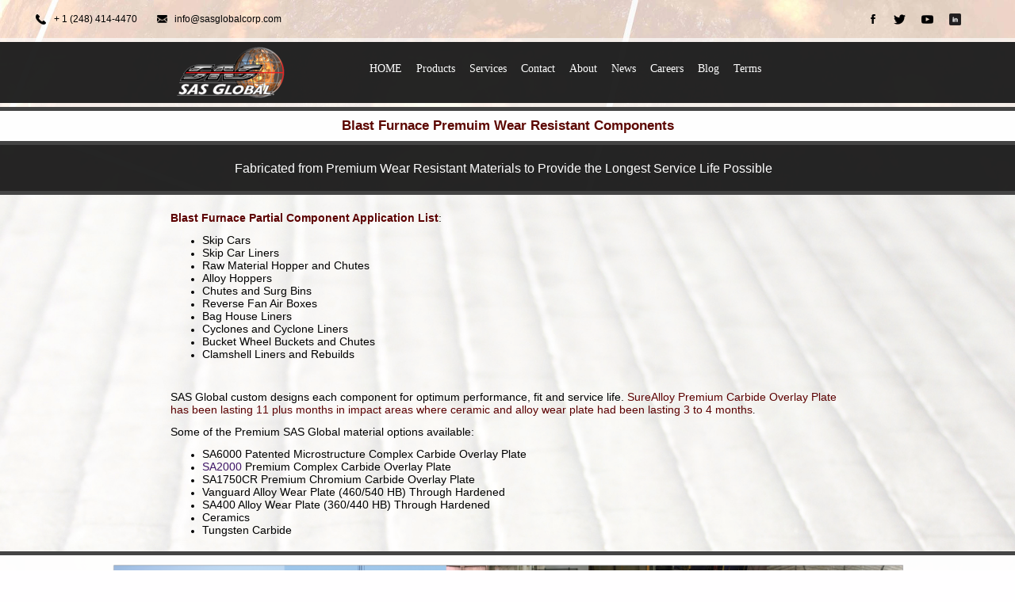

--- FILE ---
content_type: text/html
request_url: http://surealloy.com/blast-furnace-wear-resistant-components.html
body_size: 67178
content:
<!DOCTYPE html><html lang="en-US"><head><meta charset="UTF-8"><title>Blast Furnace Wear Resistant Components and Liners</title><link rel="shortcut icon" href="/favicon.ico"><meta http-equiv="Content-type" content="text/html;charset=UTF-8"><meta name="viewport" content="width=device-width, initial-scale=1"><meta name="keywords" content="blast furnace,skip car,skip car liner,raw material hopper,raw material chute,surg bin,bucket wheel,bucket wheel chute,clamshell rebuild,clamshell liner,steel mill parts,steel mill components"><meta name="description" content="Blast Furnace Wear Resistant Components and Solutions and Wear Resistant Liners"><meta property="og:description" content="Blast Furnace Wear Resistant Components and Solutions and Wear Resistant Liners"><meta name="generator" content="EverWeb 4.2.1 (3004)"><meta name="buildDate" content="Wednesday, July 10, 2024"><meta property="og:url" content="http://www.sasglobalcorp.com/blast-furnace-wear-resistant-components.html"><meta property="og:title" content="Blast Furnace Wear Resistant Components and Liners"><meta property="og:type" content="website"><link rel="stylesheet" href="ew_css/textstyles.css?3803462643"><link rel="stylesheet" href="ew_css/responsive.css?3803462643"><link rel="stylesheet" href="ew_css/globaltextstyles.css?3803462643"><script src="https://ajax.googleapis.com/ajax/libs/jquery/3.7.1/jquery.min.js"></script>
<script>
if (typeof jQuery == 'undefined')
{
 document.write(unescape("%3Cscript src='ew_js/jquery.min.js'%3E%3C/script%3E"));
}
</script><script src="ew_js/viewchecker.js" defer></script><script src="ew_js/sclicknav.js" defer></script><link rel="stylesheet" href="ew_css/animate.css"><link rel="stylesheet" href="ew_css/slicknav.css"><style>div#ewfx-flex-container_7 .ewfx-row .ewfb-button-1 {background-color: rgb(25,25,25);padding: 10px 10px 10px 10px;text-align: center; -webkit-transition-duration: 0.2s;transition-duration: 0.2s;cursor: pointer;border-radius: 10px;border:0px solid #FF0000;font-family:'ArialMT','Arial';font-size:16px;color:#D5D5D5;text-decoration:none;color: #FFFFFF;white-space: nowrap;max-width:500px;margin: 0 auto;}div#ewfx-flex-container_7 .ewfx-row .ewfb-button-1:hover {background-color: #490000;color: #FFFFFF;}</style><style>div#ewfx-flex-container_7 a {color: rgb(4,50,255) !important;text-decoration: underline;}div#ewfx-flex-container_7 a:hover {color: rgb(255,38,0) !important;text-decoration: underline;}div#ewfx-flex-container_7 a:visited {color: rgb(254,251,0) !important;text-decoration: underline;}</style><script>jQuery(document).ready(function(){jQuery(".animated").addClass("animhidden").viewportChecker({callbackFunction:function(a){var b=a.data("fadeopt");a.hasClass(b)||a.addClass(b)},classToAdd:"animvisible",classToRemove:"animhidden",offset:100})});</script><style>div#ewfx-flex-container_22 a {color: rgb(4,50,255) !important;text-decoration: underline;}div#ewfx-flex-container_22 a:hover {color: rgb(255,38,0) !important;text-decoration: underline;}div#ewfx-flex-container_22 a:visited {color: rgb(148,32,146) !important;text-decoration: underline;}</style><style>div#ewfx-flex-container_23 a {color: rgb(4,50,255) !important;text-decoration: underline;}div#ewfx-flex-container_23 a:hover {color: rgb(255,38,0) !important;text-decoration: underline;}div#ewfx-flex-container_23 a:visited {color: rgb(148,32,146) !important;text-decoration: underline;}</style><style>div#ewfx-flex-container_24 a {color: rgb(0,0,0) !important;text-decoration: none;}div#ewfx-flex-container_24 a:hover {color: rgb(180,23,0) !important;text-decoration: none;}div#ewfx-flex-container_24 a:visited {color: rgb(0,0,0) !important;text-decoration: none;}</style><style>div#ewfx-flex-container_25 a {color: rgb(4,50,255) !important;text-decoration: underline;}div#ewfx-flex-container_25 a:hover {color: rgb(255,38,0) !important;text-decoration: underline;}div#ewfx-flex-container_25 a:visited {color: rgb(148,32,146) !important;text-decoration: underline;}</style><style>div#ewfx-flex-container_26 a {color: rgb(4,50,255) !important;text-decoration: underline;}div#ewfx-flex-container_26 a:hover {color: rgb(255,38,0) !important;text-decoration: underline;}div#ewfx-flex-container_26 a:visited {color: rgb(148,32,146) !important;text-decoration: underline;}</style><style>div#ewfx-flex-container_28 .ewfx-row .ewfb-button-1 {background-color: rgb(75,75,75);padding: 10px 10px 10px 10px;text-align: center; -webkit-transition-duration: 0.2s;transition-duration: 0.2s;cursor: pointer;border-radius: 10px;border:0px solid #000000;font-family:'TrebuchetMS','Trebuchet MS';font-size:14px;color:#D5D5D5;text-decoration:none;color: #FFFFFF;white-space: nowrap;}div#ewfx-flex-container_28 .ewfx-row .ewfb-button-1:hover {background-color: #490000;color: #FFFFFF;}</style><style>div#ewfx-flex-container_28 a {color: rgb(4,50,255) !important;text-decoration: underline;}div#ewfx-flex-container_28 a:hover {color: rgb(255,38,0) !important;text-decoration: underline;}div#ewfx-flex-container_28 a:visited {color: rgb(148,32,146) !important;text-decoration: underline;}</style><style>div#ewfx-flex-container_29 .ewfx-row .ewfb-button-1 {background-color: rgb(75,75,75);padding: 10px 10px 10px 10px;text-align: center; -webkit-transition-duration: 0.2s;transition-duration: 0.2s;cursor: pointer;border-radius: 10px;border:0px solid #000000;font-family:'TrebuchetMS','Trebuchet MS';font-size:14px;color:#D5D5D5;text-decoration:none;color: #FFFFFF;white-space: nowrap;}div#ewfx-flex-container_29 .ewfx-row .ewfb-button-1:hover {background-color: #490000;color: #FFFFFF;}</style><style>div#ewfx-flex-container_29 a {color: rgb(4,50,255) !important;text-decoration: underline;}div#ewfx-flex-container_29 a:hover {color: rgb(255,38,0) !important;text-decoration: underline;}div#ewfx-flex-container_29 a:visited {color: rgb(148,32,146) !important;text-decoration: underline;}</style><style>div#ewfx-flex-container_30 .ewfx-row .ewfb-button-1 {background-color: rgb(75,75,75);padding: 10px 10px 10px 10px;text-align: center; -webkit-transition-duration: 0.2s;transition-duration: 0.2s;cursor: pointer;border-radius: 10px;border:0px solid #000000;font-family:'TrebuchetMS','Trebuchet MS';font-size:14px;color:#D5D5D5;text-decoration:none;color: #FFFFFF;white-space: nowrap;}div#ewfx-flex-container_30 .ewfx-row .ewfb-button-1:hover {background-color: #490000;color: #FFFFFF;}</style><style>div#ewfx-flex-container_30 a {color: rgb(4,50,255) !important;text-decoration: underline;}div#ewfx-flex-container_30 a:hover {color: rgb(255,38,0) !important;text-decoration: underline;}div#ewfx-flex-container_30 a:visited {color: rgb(148,32,146) !important;text-decoration: underline;}</style><style>div#ewfx-flex-container_31 .ewfx-row .ewfb-button-1 {background-color: rgb(75,75,75);padding: 10px 10px 10px 10px;text-align: center; -webkit-transition-duration: 0.2s;transition-duration: 0.2s;cursor: pointer;border-radius: 10px;border:0px solid #000000;font-family:'TrebuchetMS','Trebuchet MS';font-size:14px;color:#D5D5D5;text-decoration:none;color: #FFFFFF;white-space: nowrap;}div#ewfx-flex-container_31 .ewfx-row .ewfb-button-1:hover {background-color: #490000;color: #FFFFFF;}</style><style>div#ewfx-flex-container_31 a {color: rgb(4,50,255) !important;text-decoration: underline;}div#ewfx-flex-container_31 a:hover {color: rgb(255,38,0) !important;text-decoration: underline;}div#ewfx-flex-container_31 a:visited {color: rgb(148,32,146) !important;text-decoration: underline;}</style><style>div#ewfx-flex-container_32 .ewfx-row .ewfb-button-1 {background-color: rgb(75,75,75);padding: 10px 10px 10px 10px;text-align: center; -webkit-transition-duration: 0.2s;transition-duration: 0.2s;cursor: pointer;border-radius: 10px;border:0px solid #000000;font-family:'TrebuchetMS','Trebuchet MS';font-size:14px;color:#D5D5D5;text-decoration:none;color: #FFFFFF;white-space: nowrap;}div#ewfx-flex-container_32 .ewfx-row .ewfb-button-1:hover {background-color: #490000;color: #FFFFFF;}</style><style>div#ewfx-flex-container_32 a {color: rgb(4,50,255) !important;text-decoration: underline;}div#ewfx-flex-container_32 a:hover {color: rgb(255,38,0) !important;text-decoration: underline;}div#ewfx-flex-container_32 a:visited {color: rgb(148,32,146) !important;text-decoration: underline;}</style><style>div#ewfx-flex-container_33 a {color: rgb(4,50,255) !important;text-decoration: underline;}div#ewfx-flex-container_33 a:hover {color: rgb(255,38,0) !important;text-decoration: underline;}div#ewfx-flex-container_33 a:visited {color: rgb(148,32,146) !important;text-decoration: underline;}</style><style>div#ewfx-flex-container_34 a {color: rgb(4,50,255) !important;text-decoration: underline;}div#ewfx-flex-container_34 a:hover {color: rgb(255,38,0) !important;text-decoration: underline;}div#ewfx-flex-container_34 a:visited {color: rgb(254,251,0) !important;text-decoration: underline;}</style><style>div#ewfx-flex-container_35 a {color: rgb(4,50,255) !important;text-decoration: underline;}div#ewfx-flex-container_35 a:hover {color: rgb(255,38,0) !important;text-decoration: underline;}div#ewfx-flex-container_35 a:visited {color: rgb(254,251,0) !important;text-decoration: underline;}</style><style>div#ewfx-flex-container_36 a {color: rgb(4,50,255) !important;text-decoration: underline;}div#ewfx-flex-container_36 a:hover {color: rgb(255,38,0) !important;text-decoration: underline;}div#ewfx-flex-container_36 a:visited {color: rgb(148,32,146) !important;text-decoration: underline;}</style><script>function vqTrackId(){return 'bf8fdb7d-07d4-42db-b6ad-ed2bb73bc144';} (function(d, e) { var el = d.createElement(e); el.sa = function(an, av){this.setAttribute(an, av); return this;}; el.sa('id', 'vq_tracking').sa('src', '//t.visitorqueue.com/p/tracking.min.js?id='+vqTrackId()).sa('async', 1).sa('data-id', vqTrackId()); d.getElementsByTagName(e)[0].parentNode.appendChild(el); })(document, 'script'); </script>

<script>
	(function (w,d,o,a,m) {
	w[o]=w[o]||function(){(w[o].q=w[o].q||[]).push(arguments);
	},w[o].e=1*new Date();a=d.createElement('script'),
	m=d.getElementsByTagName('script')[0];a.async=1;
	a.src='https://agent.marketingcloudfx.com/mcfx.js';m.parentNode.insertBefore(a, m);
	})(window, document, 'mcfx');

	mcfx('create', 'ns-265386');
</script>

<!-- Global site tag (gtag.js) - Google Ads: 1044263507 -->
<script async src="https://www.googletagmanager.com/gtag/js?id=AW-1044263507"></script>
<script>
  window.dataLayer = window.dataLayer || [];
  function gtag(){dataLayer.push(arguments);}
  gtag('js', new Date());

  gtag('config', 'AW-1044263507');
</script>

<!-- Global site tag (gtag.js) - Google Analytics -->
<script async src="https://www.googletagmanager.com/gtag/js?id=G-BW4SVWD4DD"></script>
<script>
  window.dataLayer = window.dataLayer || [];
  function gtag(){dataLayer.push(arguments);}
  gtag('js', new Date());

  gtag('config', 'G-BW4SVWD4DD');
</script>



<!-- JSON-LD markup generated by Google Structured Data Markup Helper. -->
<script type="application/ld+json">
[
  {
    "@context": "http://schema.org",
    "@type": "Product",
    "name": "Blast Furnace Premuim Wear Resistant Components",
    "image": "https://www.sasglobalcorp.com/images/blast-furnace-wear-resistant-components/Steel%20-%20Blast%20Furnace%20Pics.png"
  },
  {
    "@context": "http://schema.org",
    "@type": "Product",
    "name": "Blast Furnace Partial Component Application List: Skip Cars Skip Car Liners Raw Material Hopper and Chutes Alloy Hoppers Chutes and Surg Bins Reverse Fan Air Boxes Bag House Liners Cyclones and Cyclone Liners Bucket Wheel Buckets and Chutes Clamshell Liners and Rebuilds",
    "image": "https://www.sasglobalcorp.com/images/blast-furnace-wear-resistant-components/Steel%20-%20Blast%20Furnace%20Pics.png"
  }
]
</script><style>a img {border:0px;}div.content {min-height:626px;}footer  {min-height:83px;}body {background-color: #FFFEFF;background-image: url('images/blast-furnace-wear-resistant-components/browser/SAS%20Global%20BackgroundSM.jpg');background-repeat: no-repeat;background-position: center center;background-attachment: fixed;-webkit-background-size: cover;-moz-background-size: cover;-o-background-size: cover;background-size: cover;background-repeat: no-repeat;background-position: center 0;background-attachment: fixed;margin: 0px 0 0 0;}div.container {width: 100%;}@media all and (max-device-width: 768px),(max-device-width: 568px),(max-device-width: 480px),(max-device-width: 667px),(max-device-width: 736px),(max-device-width: 360px)   {body {background-image: url('images/blast-furnace-wear-resistant-components/browser/SAS%20Global%20BackgroundSM.jpg');-webkit-background-size: auto;-moz-background-size: auto;-o-background-size: auto;background-size: auto;max-width: 100%;}}.browser_mobile_back {left:0;top:0px;width:100%;min-height:100%;height:100%;z-index:-1;position: fixed;margin:0;padding:0;}.browser_mobile_back img {display:block !important;object-fit:cover;height:100%;width:100%;height:100vh;}.shape_0 {background-color:#444444;opacity: 1.00; filter:alpha(opacity=100);}#flexbox_back_1{opacity:1.00;background-image:url('images/blast-furnace-wear-resistant-components/SureAlloy Surface Daark with SAS Logo.jpg');background-size:cover;background-repeat:no-repeat;background-position:center center;width:100%;height:100%;min-height:fit-content;z-index:1;}#flexbox_1{padding-top:1px;padding-bottom:0px;width:100%;display:-webkit-flex;display:-moz-box;display:-ms-flex;display:flex;-webkit-flex-wrap:wrap;flex-wrap:wrap;-webkit-justify-content:flex-start;-ms-justify-content:flex-start;-moz-justify-content:flex-start;justify-content:flex-start;-webkit-align-items:center;-ms-align-items:center;-moz-align-items:center;align-items:center;}#flexbox_1 > div{margin:6px;}#flexbox_1 > div > div > img, #flexbox_1 > div > a > div > img{display:block;}.shape_2 {background-color:#444444;opacity: 1.00; filter:alpha(opacity=100);}#flexbox_back_3{background-color:rgba(254,254,254,1);width:100%;height:100%;z-index:3;}#flexbox_3{padding-top:4px;padding-bottom:5px;width:100%;display:-webkit-flex;display:-moz-box;display:-ms-flex;display:flex;-webkit-flex-wrap:wrap;flex-wrap:wrap;-webkit-justify-content:center;-ms-justify-content:center;-moz-justify-content:center;justify-content:center;-webkit-align-items:center;-ms-align-items:center;-moz-align-items:center;align-items:center;}#flexbox_3 > div{margin:5px;}#flexbox_3 > div > div > img, #flexbox_3 > div > a > div > img{display:block;}.shape_4 {background-color:#444444;opacity: 1.00; filter:alpha(opacity=100);}#flexbox_back_5{opacity:1.00;background-image:linear-gradient(0deg, rgba(0,0,0,0.37) ,rgba(0,0,0,0.37)) ,url('images/blast-furnace-wear-resistant-components/SureAlloy Surface Daark with SAS Logo-5.jpg');background-size:cover;background-repeat:no-repeat;background-position:center center;width:100%;height:100%;min-height:fit-content;z-index:5;}#flexbox_5{padding-top:1px;padding-bottom:0px;width:100%;display:-webkit-flex;display:-moz-box;display:-ms-flex;display:flex;-webkit-flex-wrap:wrap;flex-wrap:wrap;-webkit-justify-content:center;-ms-justify-content:center;-moz-justify-content:center;justify-content:center;-webkit-align-items:flex-start;-ms-align-items:flex-start;-moz-align-items:flex-start;align-items:flex-start;}#flexbox_5 > div{margin:0px;}#flexbox_5 > div > div > img, #flexbox_5 > div > a > div > img{display:block;}.shape_6 {background-color:#444444;opacity: 1.00; filter:alpha(opacity=100);}div#ewfx-flex-container_7 * {
	box-sizing: border-box;
}

div#ewfx-flex-container_7 {
	width:100%;
	display: -moz-flex;
	display: -ms-flex;
	display: -webkit-flex;
	display: flex;
	-ms-flex-wrap:wrap;
	-moz-flex-wrap:wrap;
	-webkit-flex-wrap: wrap;
	flex-wrap: wrap;
	-moz-flex-direction: row;
	-webkit-flex-direction: row;
	-ms-flex-direction: row;
	flex-direction: row;
	-moz-justify-content: center; 
	-webkit-justify-content: center; 
	-ms-justify-content: center; 
	justify-content: center; 	
	-webkit-align-items: center;
	-moz-align-items: center;
	-ms-align-items: center;
	align-items: center;
	padding-top: 6px;
	padding-bottom: 7px;
	
}

div#ewfx-flex-container_7 .ewfx-row {
	flex-shrink: 2;
	flex-grow: 2;
}

div#ewfx-flex-container_7 .ewfx-row .ewfx-videoWrapper {
	position: relative;
	padding-bottom: 56.25%; /* 16:9 */
	padding-top: 25px;
	height: 0;
}
div#ewfx-flex-container_7 .ewfx-row .ewfx-videoWrapper iframe {
	position: absolute;
	top: 0;
	left: 0;
	width: 100%;
	height: 100%;
}.shape_8 {background-color:#444444;opacity: 1.00; filter:alpha(opacity=100);}#flexbox_back_9{background-color:rgba(254,254,254,0.98);width:100%;height:100%;z-index:9;}#flexbox_9{padding-top:4px;padding-bottom:6px;width:100%;display:-webkit-flex;display:-moz-box;display:-ms-flex;display:flex;-webkit-flex-wrap:wrap;flex-wrap:wrap;-webkit-justify-content:center;-ms-justify-content:center;-moz-justify-content:center;justify-content:center;-webkit-align-items:center;-ms-align-items:center;-moz-align-items:center;align-items:center;}#flexbox_9 > div{margin:3px;}#flexbox_9 > div > div > img, #flexbox_9 > div > a > div > img{display:block;}.shape_10 {background-color:#444444;opacity: 1.00; filter:alpha(opacity=100);}#flexbox_back_11::before{content:'';position:absolute;opacity:0.98;background-image:url('images/blast-furnace-wear-resistant-components/SureAlloy-Surface-washed-out-SM.jpg');background-size:cover;background-repeat:no-repeat;background-position:center center;width:100%;height:100%;z-index:11;}#flexbox_11{padding-top:2px;padding-bottom:0px;width:100%;display:-webkit-flex;display:-moz-box;display:-ms-flex;display:flex;-webkit-flex-wrap:wrap;flex-wrap:wrap;-webkit-justify-content:center;-ms-justify-content:center;-moz-justify-content:center;justify-content:center;-webkit-align-items:center;-ms-align-items:center;-moz-align-items:center;align-items:center;}#flexbox_11 > div{margin:2px;}#flexbox_11 > div > div > img, #flexbox_11 > div > a > div > img{display:block;}#flexbox_back_11{position:relative;}.shape_12 {background-color:#444444;opacity: 1.00; filter:alpha(opacity=100);}#flexbox_back_13{background-color:rgba(33,33,33,0.98);width:100%;height:100%;z-index:13;}#flexbox_13{padding-top:2px;padding-bottom:0px;width:100%;display:-webkit-flex;display:-moz-box;display:-ms-flex;display:flex;-webkit-flex-wrap:wrap;flex-wrap:wrap;-webkit-justify-content:center;-ms-justify-content:center;-moz-justify-content:center;justify-content:center;-webkit-align-items:center;-ms-align-items:center;-moz-align-items:center;align-items:center;}#flexbox_13 > div{margin:2px;}#flexbox_13 > div > div > img, #flexbox_13 > div > a > div > img{display:block;}.shape_14 {background-color:#444444;opacity: 1.00; filter:alpha(opacity=100);}#flexbox_back_15{background-color:rgba(254,254,254,1);width:100%;height:100%;z-index:15;}#flexbox_15{padding-top:9px;padding-bottom:9px;width:100%;display:-webkit-flex;display:-moz-box;display:-ms-flex;display:flex;-webkit-flex-wrap:wrap;flex-wrap:wrap;-webkit-justify-content:center;-ms-justify-content:center;-moz-justify-content:center;justify-content:center;-webkit-align-items:center;-ms-align-items:center;-moz-align-items:center;align-items:center;}#flexbox_15 > div{margin:0px;}#flexbox_15 > div > div > img, #flexbox_15 > div > a > div > img{display:block;}.shape_16 {background-color:#444444;opacity: 1.00; filter:alpha(opacity=100);}.shape_17 {background-color:#FEFEFE;opacity: 0.64; filter:alpha(opacity=64);}#flexbox_back_18{background-color:rgba(33,33,33,0.98);width:100%;height:100%;min-height:fit-content;z-index:18;}#flexbox_18{padding-top:2px;padding-bottom:0px;width:100%;display:-webkit-flex;display:-moz-box;display:-ms-flex;display:flex;-webkit-flex-wrap:wrap;flex-wrap:wrap;-webkit-justify-content:center;-ms-justify-content:center;-moz-justify-content:center;justify-content:center;-webkit-align-items:center;-ms-align-items:center;-moz-align-items:center;align-items:center;}#flexbox_18 > div{margin:2px;}#flexbox_18 > div > div > img, #flexbox_18 > div > a > div > img{display:block;}.shape_19 {background-color:#FEFEFE;opacity: 0.64; filter:alpha(opacity=64);}#flexbox_back_20{width:100%;max-width:1200px;margin:0 auto;height:100%;min-height:fit-content;z-index:20;}#flexbox_20{padding-top:0px;padding-bottom:0px;width:100%;display:-webkit-flex;display:-moz-box;display:-ms-flex;display:flex;-webkit-flex-wrap:wrap;flex-wrap:wrap;-webkit-justify-content:space-between;-ms-justify-content:space-between;-moz-justify-content:space-between;justify-content:space-between;-webkit-align-items:center;-ms-align-items:center;-moz-align-items:center;align-items:center;}#flexbox_20 > div{margin:0px;}#flexbox_20 > div > div > img, #flexbox_20 > div > a > div > img{display:block;}div#ewfx-flex-container_22 * {
	box-sizing: border-box;
}

div#ewfx-flex-container_22 {
	width:100%;
	display: -moz-flex;
	display: -ms-flex;
	display: -webkit-flex;
	display: flex;
	-ms-flex-wrap:wrap;
	-moz-flex-wrap:wrap;
	-webkit-flex-wrap: wrap;
	flex-wrap: wrap;
	-moz-flex-direction: row;
	-webkit-flex-direction: row;
	-ms-flex-direction: row;
	flex-direction: row;
	-moz-justify-content: flex-start; 
	-webkit-justify-content: flex-start; 
	-ms-justify-content: flex-start; 
	justify-content: flex-start; 	
	-webkit-align-items: center;
	-moz-align-items: center;
	-ms-align-items: center;
	align-items: center;
	padding-top: 0px;
	padding-bottom: 0px;
	
}

div#ewfx-flex-container_22 .ewfx-row {
	flex-shrink: 2;
	flex-grow: 2;
}

div#ewfx-flex-container_22 .ewfx-row .ewfx-videoWrapper {
	position: relative;
	padding-bottom: 56.25%; /* 16:9 */
	padding-top: 25px;
	height: 0;
}
div#ewfx-flex-container_22 .ewfx-row .ewfx-videoWrapper iframe {
	position: absolute;
	top: 0;
	left: 0;
	width: 100%;
	height: 100%;
}div#ewfx-flex-container_23 * {
	box-sizing: border-box;
}

div#ewfx-flex-container_23 {
	width:100%;
	display: -moz-flex;
	display: -ms-flex;
	display: -webkit-flex;
	display: flex;
	-ms-flex-wrap:wrap;
	-moz-flex-wrap:wrap;
	-webkit-flex-wrap: wrap;
	flex-wrap: wrap;
	-moz-flex-direction: row;
	-webkit-flex-direction: row;
	-ms-flex-direction: row;
	flex-direction: row;
	-moz-justify-content: center; 
	-webkit-justify-content: center; 
	-ms-justify-content: center; 
	justify-content: center; 	
	-webkit-align-items: center;
	-moz-align-items: center;
	-ms-align-items: center;
	align-items: center;
	padding-top: 0px;
	padding-bottom: 0px;
	
}

div#ewfx-flex-container_23 .ewfx-row {
	flex-shrink: 2;
	flex-grow: 2;
}

div#ewfx-flex-container_23 .ewfx-row .ewfx-videoWrapper {
	position: relative;
	padding-bottom: 56.25%; /* 16:9 */
	padding-top: 25px;
	height: 0;
}
div#ewfx-flex-container_23 .ewfx-row .ewfx-videoWrapper iframe {
	position: absolute;
	top: 0;
	left: 0;
	width: 100%;
	height: 100%;
}div#ewfx-flex-container_24 * {
	box-sizing: border-box;
}

div#ewfx-flex-container_24 {
	width:100%;
	display: -moz-flex;
	display: -ms-flex;
	display: -webkit-flex;
	display: flex;
	-ms-flex-wrap:wrap;
	-moz-flex-wrap:wrap;
	-webkit-flex-wrap: wrap;
	flex-wrap: wrap;
	-moz-flex-direction: row;
	-webkit-flex-direction: row;
	-ms-flex-direction: row;
	flex-direction: row;
	-moz-justify-content: center; 
	-webkit-justify-content: center; 
	-ms-justify-content: center; 
	justify-content: center; 	
	-webkit-align-items: center;
	-moz-align-items: center;
	-ms-align-items: center;
	align-items: center;
	padding-top: 0px;
	padding-bottom: 0px;
	
}

div#ewfx-flex-container_24 .ewfx-row {
	flex-shrink: 2;
	flex-grow: 2;
}

div#ewfx-flex-container_24 .ewfx-row .ewfx-videoWrapper {
	position: relative;
	padding-bottom: 56.25%; /* 16:9 */
	padding-top: 25px;
	height: 0;
}
div#ewfx-flex-container_24 .ewfx-row .ewfx-videoWrapper iframe {
	position: absolute;
	top: 0;
	left: 0;
	width: 100%;
	height: 100%;
}div#ewfx-flex-container_25 * {
	box-sizing: border-box;
}

div#ewfx-flex-container_25 {
	width:100%;
	display: -moz-flex;
	display: -ms-flex;
	display: -webkit-flex;
	display: flex;
	-ms-flex-wrap:wrap;
	-moz-flex-wrap:wrap;
	-webkit-flex-wrap: wrap;
	flex-wrap: wrap;
	-moz-flex-direction: row;
	-webkit-flex-direction: row;
	-ms-flex-direction: row;
	flex-direction: row;
	-moz-justify-content: center; 
	-webkit-justify-content: center; 
	-ms-justify-content: center; 
	justify-content: center; 	
	-webkit-align-items: center;
	-moz-align-items: center;
	-ms-align-items: center;
	align-items: center;
	padding-top: 0px;
	padding-bottom: 0px;
	
}

div#ewfx-flex-container_25 .ewfx-row {
	flex-shrink: 2;
	flex-grow: 2;
}

div#ewfx-flex-container_25 .ewfx-row .ewfx-videoWrapper {
	position: relative;
	padding-bottom: 56.25%; /* 16:9 */
	padding-top: 25px;
	height: 0;
}
div#ewfx-flex-container_25 .ewfx-row .ewfx-videoWrapper iframe {
	position: absolute;
	top: 0;
	left: 0;
	width: 100%;
	height: 100%;
}div#ewfx-flex-container_26 * {
	box-sizing: border-box;
}

div#ewfx-flex-container_26 {
	width:100%;
	display: -moz-flex;
	display: -ms-flex;
	display: -webkit-flex;
	display: flex;
	-ms-flex-wrap:wrap;
	-moz-flex-wrap:wrap;
	-webkit-flex-wrap: wrap;
	flex-wrap: wrap;
	-moz-flex-direction: row;
	-webkit-flex-direction: row;
	-ms-flex-direction: row;
	flex-direction: row;
	-moz-justify-content: flex-start; 
	-webkit-justify-content: flex-start; 
	-ms-justify-content: flex-start; 
	justify-content: flex-start; 	
	-webkit-align-items: center;
	-moz-align-items: center;
	-ms-align-items: center;
	align-items: center;
	padding-top: 0px;
	padding-bottom: 0px;
	
}

div#ewfx-flex-container_26 .ewfx-row {
	flex-shrink: 2;
	flex-grow: 2;
}

div#ewfx-flex-container_26 .ewfx-row .ewfx-videoWrapper {
	position: relative;
	padding-bottom: 56.25%; /* 16:9 */
	padding-top: 25px;
	height: 0;
}
div#ewfx-flex-container_26 .ewfx-row .ewfx-videoWrapper iframe {
	position: absolute;
	top: 0;
	left: 0;
	width: 100%;
	height: 100%;
}div#ewfx-flex-container_28 * {
	box-sizing: border-box;
}

div#ewfx-flex-container_28 {
	width:100%;
	display: -moz-flex;
	display: -ms-flex;
	display: -webkit-flex;
	display: flex;
	-ms-flex-wrap:wrap;
	-moz-flex-wrap:wrap;
	-webkit-flex-wrap: wrap;
	flex-wrap: wrap;
	-moz-flex-direction: row;
	-webkit-flex-direction: row;
	-ms-flex-direction: row;
	flex-direction: row;
	-moz-justify-content: center; 
	-webkit-justify-content: center; 
	-ms-justify-content: center; 
	justify-content: center; 	
	-webkit-align-items: center;
	-moz-align-items: center;
	-ms-align-items: center;
	align-items: center;
	padding-top: 0px;
	padding-bottom: 0px;
	
}

div#ewfx-flex-container_28 .ewfx-row {
	flex-shrink: 2;
	flex-grow: 2;
}

div#ewfx-flex-container_28 .ewfx-row .ewfx-videoWrapper {
	position: relative;
	padding-bottom: 56.25%; /* 16:9 */
	padding-top: 25px;
	height: 0;
}
div#ewfx-flex-container_28 .ewfx-row .ewfx-videoWrapper iframe {
	position: absolute;
	top: 0;
	left: 0;
	width: 100%;
	height: 100%;
}div#ewfx-flex-container_29 * {
	box-sizing: border-box;
}

div#ewfx-flex-container_29 {
	width:100%;
	display: -moz-flex;
	display: -ms-flex;
	display: -webkit-flex;
	display: flex;
	-ms-flex-wrap:wrap;
	-moz-flex-wrap:wrap;
	-webkit-flex-wrap: wrap;
	flex-wrap: wrap;
	-moz-flex-direction: row;
	-webkit-flex-direction: row;
	-ms-flex-direction: row;
	flex-direction: row;
	-moz-justify-content: center; 
	-webkit-justify-content: center; 
	-ms-justify-content: center; 
	justify-content: center; 	
	-webkit-align-items: center;
	-moz-align-items: center;
	-ms-align-items: center;
	align-items: center;
	padding-top: 0px;
	padding-bottom: 0px;
	
}

div#ewfx-flex-container_29 .ewfx-row {
	flex-shrink: 2;
	flex-grow: 2;
}

div#ewfx-flex-container_29 .ewfx-row .ewfx-videoWrapper {
	position: relative;
	padding-bottom: 56.25%; /* 16:9 */
	padding-top: 25px;
	height: 0;
}
div#ewfx-flex-container_29 .ewfx-row .ewfx-videoWrapper iframe {
	position: absolute;
	top: 0;
	left: 0;
	width: 100%;
	height: 100%;
}div#ewfx-flex-container_30 * {
	box-sizing: border-box;
}

div#ewfx-flex-container_30 {
	width:100%;
	display: -moz-flex;
	display: -ms-flex;
	display: -webkit-flex;
	display: flex;
	-ms-flex-wrap:wrap;
	-moz-flex-wrap:wrap;
	-webkit-flex-wrap: wrap;
	flex-wrap: wrap;
	-moz-flex-direction: row;
	-webkit-flex-direction: row;
	-ms-flex-direction: row;
	flex-direction: row;
	-moz-justify-content: center; 
	-webkit-justify-content: center; 
	-ms-justify-content: center; 
	justify-content: center; 	
	-webkit-align-items: center;
	-moz-align-items: center;
	-ms-align-items: center;
	align-items: center;
	padding-top: 0px;
	padding-bottom: 0px;
	
}

div#ewfx-flex-container_30 .ewfx-row {
	flex-shrink: 2;
	flex-grow: 2;
}

div#ewfx-flex-container_30 .ewfx-row .ewfx-videoWrapper {
	position: relative;
	padding-bottom: 56.25%; /* 16:9 */
	padding-top: 25px;
	height: 0;
}
div#ewfx-flex-container_30 .ewfx-row .ewfx-videoWrapper iframe {
	position: absolute;
	top: 0;
	left: 0;
	width: 100%;
	height: 100%;
}div#ewfx-flex-container_31 * {
	box-sizing: border-box;
}

div#ewfx-flex-container_31 {
	width:100%;
	display: -moz-flex;
	display: -ms-flex;
	display: -webkit-flex;
	display: flex;
	-ms-flex-wrap:wrap;
	-moz-flex-wrap:wrap;
	-webkit-flex-wrap: wrap;
	flex-wrap: wrap;
	-moz-flex-direction: row;
	-webkit-flex-direction: row;
	-ms-flex-direction: row;
	flex-direction: row;
	-moz-justify-content: center; 
	-webkit-justify-content: center; 
	-ms-justify-content: center; 
	justify-content: center; 	
	-webkit-align-items: center;
	-moz-align-items: center;
	-ms-align-items: center;
	align-items: center;
	padding-top: 0px;
	padding-bottom: 0px;
	
}

div#ewfx-flex-container_31 .ewfx-row {
	flex-shrink: 2;
	flex-grow: 2;
}

div#ewfx-flex-container_31 .ewfx-row .ewfx-videoWrapper {
	position: relative;
	padding-bottom: 56.25%; /* 16:9 */
	padding-top: 25px;
	height: 0;
}
div#ewfx-flex-container_31 .ewfx-row .ewfx-videoWrapper iframe {
	position: absolute;
	top: 0;
	left: 0;
	width: 100%;
	height: 100%;
}div#ewfx-flex-container_32 * {
	box-sizing: border-box;
}

div#ewfx-flex-container_32 {
	width:100%;
	display: -moz-flex;
	display: -ms-flex;
	display: -webkit-flex;
	display: flex;
	-ms-flex-wrap:wrap;
	-moz-flex-wrap:wrap;
	-webkit-flex-wrap: wrap;
	flex-wrap: wrap;
	-moz-flex-direction: row;
	-webkit-flex-direction: row;
	-ms-flex-direction: row;
	flex-direction: row;
	-moz-justify-content: center; 
	-webkit-justify-content: center; 
	-ms-justify-content: center; 
	justify-content: center; 	
	-webkit-align-items: center;
	-moz-align-items: center;
	-ms-align-items: center;
	align-items: center;
	padding-top: 0px;
	padding-bottom: 0px;
	
}

div#ewfx-flex-container_32 .ewfx-row {
	flex-shrink: 2;
	flex-grow: 2;
}

div#ewfx-flex-container_32 .ewfx-row .ewfx-videoWrapper {
	position: relative;
	padding-bottom: 56.25%; /* 16:9 */
	padding-top: 25px;
	height: 0;
}
div#ewfx-flex-container_32 .ewfx-row .ewfx-videoWrapper iframe {
	position: absolute;
	top: 0;
	left: 0;
	width: 100%;
	height: 100%;
}div#ewfx-flex-container_33 * {
	box-sizing: border-box;
}

div#ewfx-flex-container_33 {
	width:100%;
	display: -moz-flex;
	display: -ms-flex;
	display: -webkit-flex;
	display: flex;
	-ms-flex-wrap:wrap;
	-moz-flex-wrap:wrap;
	-webkit-flex-wrap: wrap;
	flex-wrap: wrap;
	-moz-flex-direction: row;
	-webkit-flex-direction: row;
	-ms-flex-direction: row;
	flex-direction: row;
	-moz-justify-content: center; 
	-webkit-justify-content: center; 
	-ms-justify-content: center; 
	justify-content: center; 	
	-webkit-align-items: center;
	-moz-align-items: center;
	-ms-align-items: center;
	align-items: center;
	padding-top: 0px;
	padding-bottom: 0px;
	
}

div#ewfx-flex-container_33 .ewfx-row {
	flex-shrink: 2;
	flex-grow: 2;
}

div#ewfx-flex-container_33 .ewfx-row .ewfx-videoWrapper {
	position: relative;
	padding-bottom: 56.25%; /* 16:9 */
	padding-top: 25px;
	height: 0;
}
div#ewfx-flex-container_33 .ewfx-row .ewfx-videoWrapper iframe {
	position: absolute;
	top: 0;
	left: 0;
	width: 100%;
	height: 100%;
}div#ewfx-flex-container_34 * {
	box-sizing: border-box;
}

div#ewfx-flex-container_34 {
	width:100%;
	display: -moz-flex;
	display: -ms-flex;
	display: -webkit-flex;
	display: flex;
	-ms-flex-wrap:wrap;
	-moz-flex-wrap:wrap;
	-webkit-flex-wrap: wrap;
	flex-wrap: wrap;
	-moz-flex-direction: row;
	-webkit-flex-direction: row;
	-ms-flex-direction: row;
	flex-direction: row;
	-moz-justify-content: center; 
	-webkit-justify-content: center; 
	-ms-justify-content: center; 
	justify-content: center; 	
	-webkit-align-items: center;
	-moz-align-items: center;
	-ms-align-items: center;
	align-items: center;
	padding-top: 0px;
	padding-bottom: 0px;
	
}

div#ewfx-flex-container_34 .ewfx-row {
	flex-shrink: 2;
	flex-grow: 2;
}

div#ewfx-flex-container_34 .ewfx-row .ewfx-videoWrapper {
	position: relative;
	padding-bottom: 56.25%; /* 16:9 */
	padding-top: 25px;
	height: 0;
}
div#ewfx-flex-container_34 .ewfx-row .ewfx-videoWrapper iframe {
	position: absolute;
	top: 0;
	left: 0;
	width: 100%;
	height: 100%;
}div#ewfx-flex-container_35 * {
	box-sizing: border-box;
}

div#ewfx-flex-container_35 {
	width:100%;
	display: -moz-flex;
	display: -ms-flex;
	display: -webkit-flex;
	display: flex;
	-ms-flex-wrap:wrap;
	-moz-flex-wrap:wrap;
	-webkit-flex-wrap: wrap;
	flex-wrap: wrap;
	-moz-flex-direction: row;
	-webkit-flex-direction: row;
	-ms-flex-direction: row;
	flex-direction: row;
	-moz-justify-content: center; 
	-webkit-justify-content: center; 
	-ms-justify-content: center; 
	justify-content: center; 	
	-webkit-align-items: center;
	-moz-align-items: center;
	-ms-align-items: center;
	align-items: center;
	padding-top: 0px;
	padding-bottom: 0px;
	
}

div#ewfx-flex-container_35 .ewfx-row {
	flex-shrink: 2;
	flex-grow: 2;
}

div#ewfx-flex-container_35 .ewfx-row .ewfx-videoWrapper {
	position: relative;
	padding-bottom: 56.25%; /* 16:9 */
	padding-top: 25px;
	height: 0;
}
div#ewfx-flex-container_35 .ewfx-row .ewfx-videoWrapper iframe {
	position: absolute;
	top: 0;
	left: 0;
	width: 100%;
	height: 100%;
}div#ewfx-flex-container_36 * {
	box-sizing: border-box;
}

div#ewfx-flex-container_36 {
	width:100%;
	display: -moz-flex;
	display: -ms-flex;
	display: -webkit-flex;
	display: flex;
	-ms-flex-wrap:wrap;
	-moz-flex-wrap:wrap;
	-webkit-flex-wrap: wrap;
	flex-wrap: wrap;
	-moz-flex-direction: row;
	-webkit-flex-direction: row;
	-ms-flex-direction: row;
	flex-direction: row;
	-moz-justify-content: center; 
	-webkit-justify-content: center; 
	-ms-justify-content: center; 
	justify-content: center; 	
	-webkit-align-items: center;
	-moz-align-items: center;
	-ms-align-items: center;
	align-items: center;
	padding-top: 0px;
	padding-bottom: 0px;
	
}

div#ewfx-flex-container_36 .ewfx-row {
	flex-shrink: 2;
	flex-grow: 2;
}

div#ewfx-flex-container_36 .ewfx-row .ewfx-videoWrapper {
	position: relative;
	padding-bottom: 56.25%; /* 16:9 */
	padding-top: 25px;
	height: 0;
}
div#ewfx-flex-container_36 .ewfx-row .ewfx-videoWrapper iframe {
	position: absolute;
	top: 0;
	left: 0;
	width: 100%;
	height: 100%;
}#navmenu_menu0 {clear:both;float:left;margin:0;padding:0;width:100%;font-family:'TrebuchetMS','Trebuchet MS';font-size:14px;z-index:1000;}#navmenu_menu0 ul {margin:0;padding:0;list-style:none;position:relative;right:50%;float:right;}#navmenu_menu0 ul li {margin:0 2px 0 0;padding:0;float:left;position:relative;left:50%;}#navmenu_menu0 ul li a {display:block;margin:0;padding:8px;height: 32px;line-height: 32px;text-decoration:none;color:#FEFEFE;text-align: left;}#navmenu_menu0 ul li a:visited {text-decoration:none;color:#FEFEFE;}#navmenu_menu0 ul li a:hover {text-decoration:none;color:#FEFEFE;}#navmenu_menu0 ul li:hover a,#navmenu_menu0 ul li.hover a {text-decoration:none;color:#FEFEFE;}#navmenu_menu0 ul ul {z-index:22037;display:none;position:absolute;left:0;float:left;right:auto;padding-top:2px;}#navmenu_menu0 ul ul li {left:auto;margin:0;clear:left;float:left;width:100%;}#navmenu_menu0 ul ul li a,#navmenu_menu0 ul li.active li a,#navmenu_menu0 ul li:hover ul li a,#navmenu_menu0 ul li.hover ul li a {background:#5D5D5D;text-decoration:none;color:#FEFEFE;padding-top:0px;padding-bottom:0px;border-bottom:1px solid #000000;float:left;width:100%;text-align: left;white-space:nowrap;}#navmenu_menu0 ul ul li a:hover,#navmenu_menu0 ul li.active ul li a:hover,#navmenu_menu0 ul li:hover ul li a:hover,#navmenu_menu0 ul li.hover ul li a:hover {background:#5D5D5D;text-decoration:none;color:#FEFEFE;float:left;}#navmenu_menu0 ul li.last ul {left:auto; right:0;}#navmenu_menu0 ul li.last ul li {float:right;position:relative;right:16px;}#navmenu_menu0 ul li:hover ul,#navmenu_menu0 ul li.hover ul {display:block;}.slicknav_menu {display:none}@media screen And (max-width: 550px) {#navmenu_menu0 {display:none;}.slicknav_menu {display:block;}}.slicknav_menu
{
font-size:14px;/*font size of label and icon*/
padding:0px;/*remove the padding from the menu items, looks nice*/
font-family:Trebuchet MS;/*font settings For menu label And all submenus*/
}
.slicknav_btn
{
font-family:'Helvetica','Arial',sans-serif;
font-size:16px;
color:#000000;
text-decoration:none;
text-shadow: 0.9962px 0.0872px 0.0px rgba(0,0,0,0.0);
}
.slicknav_menubar>div:first-child
{
width:100%;/*Text Color*/
}
.slicknav_nav
{
color:#FEFEFE;/*Text Color*/
background-color:#5D5D5D;
}
.slicknav_nav a:hover
{
color:#FEFEFE;/*Text Color*/
background-color:#5D5D5D;/*For a custom background Color, remove To use default, In EW always use In Case thye want a transprent menu*/
}
.slicknav_nav a
{
color:#FEFEFE;
}
.responsive-mobile-menu
{
top:63px;
z-index:200000;
width:100%;
display:block;
right:0px;
left:auto;
}
.slicknav_menu .slicknav_icon-bar
{
background-color:#FEFEFE;
}#navmenu_menu0 ul ul, .responsive-mobile-menu  {max-height: 100dvh;overflow-y: auto;}</style></head><body><div class="browser_mobile_back wddsk-hide"><img style="display:none" alt="background" src="images/blast-furnace-wear-resistant-components/browser/SAS Global BackgroundSM.jpg"></div><div class="container"><div class="content" data-minheight="626"><div class="" id="flexbox_back_20"><div
 id="flexbox_20"
 style="min-height: fit-content;"
>
<div class="odd" style="z-index: 22"><div style="width:313px;" id="custom-background-22"><!--313-->
<div id="ewfx-flex-container_22">
<div class="ewfx-row" style="flex-basis: 13px;max-width: 13px;min-width: 13px;margin: 5px;align-self: auto;"><div class="ewfb-container-1"><img src="images/blast-furnace-wear-resistant-components/Group-1.png" loading="lazy" style="max-width: 100%;display: block;"><div class="ewfb-overlay"><div class="ewfb-image-desc"></div></div></div></div><div class="ewfx-row" style="flex-basis: 120px;max-width: 120px;min-width: 120px;margin: 5px;align-self: auto;"><div class="ewfb-container-2"><div class="ewfb-overlay"><div class="ewfb-image-desc"><span class="ql-font-helvetica" style="font-size: 12px;font-family:'Helvetica',sans-serif;"><p>+ 1 (248) 414-4470</p></span></div></div></div></div><div class="ewfx-row" style="flex-basis: 13px;max-width: 13px;min-width: 13px;margin: 5px;align-self: auto;"><div class="ewfb-container-3"><img src="images/blast-furnace-wear-resistant-components/Group.png" loading="lazy" style="max-width: 100%;display: block;"><div class="ewfb-overlay"><div class="ewfb-image-desc"></div></div></div></div><div class="ewfx-row" style="flex-basis: 110px;max-width: 110px;min-width: 110px;margin: 4px;align-self: auto;"><div class="ewfb-container-4"><div class="ewfb-overlay"><div class="ewfb-image-desc"><span class="ql-font-helvetica" style="font-size: 12px;font-family:'Helvetica',sans-serif;"><p>info@sasglobalcorp.com</p></span></div></div></div></div>
</div></div></div><div class="even" style="z-index: 26"><div style="width:155px;" id="custom-background-26"><!--155-->
<div id="ewfx-flex-container_26">
<div class="ewfx-row" style="flex-basis: 12px;max-width: 12px;min-width: 12px;margin: 10px;align-self: auto;"><div class="ewfb-container-1"><a target="_blank" style="text-decoration:none;" href="https://www.facebook.com/sasglobalcorp"><img src="images/blast-furnace-wear-resistant-components/facebook-letter-logo.png" loading="lazy" style="max-width: 100%;display: block;"></a><div class="ewfb-overlay"><div class="ewfb-image-desc"></div></div></div></div><div class="ewfx-row" style="flex-basis: 15px;max-width: 15px;min-width: 15px;margin: 10px;align-self: auto;"><div class="ewfb-container-2"><a target="_blank" style="text-decoration:none;" href="https://twitter.com/Abrasionator"><img src="images/blast-furnace-wear-resistant-components/twitter-logo-silhouette.png" loading="lazy" style="max-width: 100%;display: block;"></a><div class="ewfb-overlay"><div class="ewfb-image-desc"></div></div></div></div><div class="ewfx-row" style="flex-basis: 15px;max-width: 15px;min-width: 15px;margin: 10px;align-self: auto;"><div class="ewfb-container-3"><a target="_blank" style="text-decoration:none;" href="https://www.youtube.com/user/SASglobalCorp"><img src="images/blast-furnace-wear-resistant-components/youtube-symbol.png" loading="lazy" style="max-width: 100%;display: block;"></a><div class="ewfb-overlay"><div class="ewfb-image-desc"></div></div></div></div><div class="ewfx-row" style="flex-basis: 15px;max-width: 15px;min-width: 15px;margin: 10px;align-self: auto;"><div class="ewfb-container-4"><a target="_blank" style="text-decoration:none;" href="https://www.linkedin.com/company/sas-global-corp"><img src="images/blast-furnace-wear-resistant-components/linkedin-icon.png" loading="lazy" style="max-width: 100%;display: block;"></a><div class="ewfb-overlay"><div class="ewfb-image-desc"></div></div></div></div>
</div></div></div>
</div></div><div class="shape_19" style="width:100%;min-height:5px;"></div><div class="" id="flexbox_back_18"><div
 id="flexbox_18"
 style="min-height: fit-content;"
>
<div class="odd" style="z-index: 21"><a href="index.html" data-linkuuid="ADEF68F867A94A299493E55E9B92C74E" class="outerlink"><div class="shape_21" style="width:141px;min-height:71px;"><img src="images/blast-furnace-wear-resistant-components/SAS-Global---White.png" height="71" width="141" ></div></a></div><div class="even" style="z-index: 10000 !important"><div Class="responsive-mobile-menu"></div><div class="ewnavmenu" id="navmenu_menu0" style="left:381px;top:63px;height:59px;width:695px;z-index:21037;"><ul id="navigation_menu0"><li><a class="main item0" href="index.html" data-linkuuid="ADEF68F867A94A299493E55E9B92C74E">HOME</a></li><li><a class="main item1" href="#">Products</a><ul class="level-1"> <li> <a href="products/premium-wear-resistant-materials.html" data-linkuuid="33A04782AD38492887B4EE50D6FEBC49"> Wear Resistant Materials </a> </li> <li> <a href="products/coal-fired-power-industry.html" data-linkuuid="359B33A605AC4F03B25ED917ED1A15B6"> Coal-Fired Power Generation Products and Solutions </a> </li> <li> <a href="products/mining-industry.html" data-linkuuid="B79812E84E9B46E2AA5C9B764EF94CF0"> Mining Industry Products and Solutions </a> </li> <li> <a href="products/cement-industry.html" data-linkuuid="9B5D262008444EE5B304DB519CC5EC47"> Cement Industry Products and Solutions </a> </li> <li> <a href="products/steel-industry.html" data-linkuuid="4A804472B67B4AC49AD08D8EFCE49B59"> Steel Industry Products and Solutions </a> </li> <li> <a href="products/asphalt-industry.html" data-linkuuid="4D03BFC61E0E4DEF80BBF97245B9C438"> Asphalt Industry Products and Solutions </a> </li> <li> <a href="products/aggregate-industry.html" data-linkuuid="62F8D628BBA84F53985F9D4E350DDF8B"> Aggregate Industry Products and Solutions </a> </li> <li> <a href="products/dredging-industry.html" data-linkuuid="6AD24A4123024FA3B68CE463EDFCF64B"> Dredging Industry Products and Solutions </a> </li> <li> <a href="products/foundry-industry.html" data-linkuuid="99959F56A23544FBB3AAA5CC4C3F2979"> Foundry Industry Products and Solutions </a> </li> <li> <a href="products/metal-recycling-industry.html" data-linkuuid="BAC8CCC91281409ABF3E059DEE352C38"> Metal Recycling Industry Products and Solutions </a> </li> <li> <a href="products/pulp-and-paper-industry.html" data-linkuuid="F27A3A527EB842F98ADC5EC021189365"> Pulp and Paper Industry Products and Solutions </a> </li> <li> <a href="products/sugar-cane-processing-industry.html" data-linkuuid="7B93D985E4644557B00DCB011B0711D4"> Sugar Cane Processing Industry Products and Solutions </a> </li> </ul></li><li><a class="main item2" href="services.html" data-linkuuid="C7EAB150AD0647798823FADB65E092C1">Services</a></li><li><a class="main item3" href="contact-us.html" data-linkuuid="FF8E095ADB2948A3AF4A165176ECB5AC">Contact</a></li><li><a class="main item4" href="#">About</a><ul class="level-1"> <li> <a href="about/corporate-introduction.html" data-linkuuid="5601656533AE487AB8689182B8CC91B6"> Corporation Introduction </a> </li> <li> <a href="about/iso-9001-2015-certification.html" data-linkuuid="BF23B58032E34F619DE13F72C4C1FDE9"> ISO 9001-2015 Certification </a> </li> <li> <a href="about/safety.html" data-linkuuid="B51CB29232E94F32996EEF6B5922C84F"> Safety </a> </li> <li> <a href="about/covid-statement.html" data-linkuuid="3AB8632D4F714AF8AE79F19525C5B22E"> COVID Statement </a> </li> </ul></li><li><a class="main item5" href="news.html" data-linkuuid="5BC2EF4B9D9C4E319CD2C76DACFD5699">News</a></li><li><a class="main item6" href="careers.html" data-linkuuid="762C6D064BB44A4793798A8E91BE7CA2">Careers</a></li><li><a class="main item7" href="SAS-Global-Blog/index.html" data-linkuuid="65930A3F51C34A92BC257464B52FE40B">Blog</a></li><li  style='margin-right:0px;' class="last"><a class="main item8" href="#">Terms</a><ul class="level-1"> <li> <a href="terms/customer-terms-and-conditions.html" data-linkuuid="8797B45D65C34E18B43A96BF13BAC7C9"> Customer Terms and Conditions </a> </li> <li> <a href="terms/supplier-terms-and-conditions.html" data-linkuuid="7B05C6FF8C0546E295023DC4D00E95F7"> Supplier Terms and Conditions </a> </li> <li> <a href="terms/website-usage-and-conditions.html" data-linkuuid="0F9B6F1D02E847798D93FC4BC3F632E4"> Website Usage and Conditions </a> </li> </ul></li></ul></div><script>$(function(){$('#navigation_menu0').slicknav({prependTo: '.responsive-mobile-menu',label: '',});});</script></div>
</div></div><div class="shape_17" style="width:100%;min-height:5px;"></div><div class="shape_16" style="width:100%;min-height:5px;"></div><div class="" id="flexbox_back_15"><div
 id="flexbox_15"
 style="min-height: fit-content;"
>
<div class="odd" style="position: static;flex-basis:100%;z-index: 27"><section style="width:100%;" id="custom-background-27"><!--1313--> <h1 style="text-align:Center;font-family:'Helvetica','Arial',sans-serif;font-size:17px;color:#5C0600;margin:0">Blast Furnace Premuim Wear Resistant Components</h1></section></div>
</div></div><div class="shape_14" style="width:100%;min-height:5px;"></div><div class="" id="flexbox_back_13"><div
 id="flexbox_13"
 style="min-height: fit-content;"
>
<div class="odd" style="position: static;flex-basis:100%;z-index: 23"><div style="margin:0 11px 0 0px;"><section style="width:100%;" id="custom-background-23"><!--1298-->
<div id="ewfx-flex-container_23">
<div class="ewfx-row" style="flex-basis: 200px;max-width: 2000px;min-width: 150px;margin: 5px;align-self: flex-start;text-align: center;"><div class="ewfb-container-1"><div class="ewfb-overlay"><div class="ewfb-image-desc"><div class="ql-font-helvetica" style="font-family:'Helvetica','Arial',sans-serif; font-size: 12px"><p style="text-align: center;"><span class="ewgsStyle1 ql-font-trebuchetms" style="font-family:'Trebuchet MS',sans-serif;  color: rgb(254, 254, 254);font-size: 16px">Fabricated from Premium Wear Resistant Materials to Provide the Longest Service Life Possible<span class="ql-cursor">﻿</span></span></p></div></div></div></div></div>
</div></section></div></div>
</div></div><div class="shape_12" style="width:100%;min-height:5px;"></div><div class="" id="flexbox_back_11"><div
 id="flexbox_11"
 style="min-height: fit-content;"
>
<div class="even" style="position: static;flex-basis:100%;z-index: 24"><section style="width:100%;animation-duration:1.0s;-webkit-animation-duration:1.0s;animation-delay:0.0s;-webkit-animation-delay:0.0s;animation-iteration-count:1;-webkit-animation-iteration-count:1;" data-fadeopt="fadeIn" class="animated" id="custom-background-24"><!--1309-->
<div id="ewfx-flex-container_24">
<div class="ewfx-row" style="flex-basis: 800px;max-width: 850px;min-width: 150px;margin: 5px;align-self: auto;"><div class="ewfb-container-1"><div class="ewfb-overlay"><div class="ewfb-image-desc"><span class="ql-font-helvetica" style="font-size: 12px;font-family:'Helvetica',sans-serif;"><p style="text-align: justify;"><strong style="color: rgb(92, 0, 0); font-size: 14px;">Blast Furnace Partial Component Application List</strong><span style="font-size: 14px;">:</span></p><ul><li style="text-align: justify;"><span style="font-size: 14px;">Skip Cars</span></li><li style="text-align: justify;"><span style="font-size: 14px;">Skip Car Liners</span></li><li style="text-align: justify;"><a href="chutes-and-hoppers.html" data-linkuuid="53BFAE494B6943AF82671A8B4F438220" target="_blank" style="font-size: 14px;">Raw Material Hopper and Chutes</a></li><li style="text-align: justify;"><a href="chutes-and-hoppers.html" data-linkuuid="53BFAE494B6943AF82671A8B4F438220" target="_blank" style="font-size: 14px;">Alloy Hoppers</a></li><li style="text-align: justify;"><span style="font-size: 14px;">Chutes and Surg Bins</span></li><li style="text-align: justify;"><a href="fan-and-fan-housing-wear-resistant-solutions.html" data-linkuuid="BA6CF0B3182B4EEEABAD350284874F83" target="_blank" style="font-size: 14px;">Reverse Fan Air Boxes</a></li><li style="text-align: justify;"><span style="font-size: 14px;">Bag House Liners</span></li><li style="text-align: justify;"><a href="cyclones---wear-resistant.html" data-linkuuid="4F4CBB8264F6454C9E0FBC7D445E9F31" target="_blank" style="font-size: 14px;">Cyclones and Cyclone Liners</a></li><li style="text-align: justify;"><a href="elevator-buckets-and-clamshell-buckets.html" data-linkuuid="08763881673747EB9D004FD8C3B0F4B1" target="_blank" style="font-size: 14px;">Bucket Wheel Buckets and Chutes</a></li><li style="text-align: justify;"><a href="elevator-buckets-and-clamshell-buckets.html" data-linkuuid="08763881673747EB9D004FD8C3B0F4B1" target="_blank" style="font-size: 14px;">Clamshell Liners and Rebuilds</a></li></ul><p style="text-align: justify;"><br></p><p><span style="font-size:14px;">SAS Global custom designs each component for optimum performance, fit and service life. </span><span style="font-size: 14px; color: rgb(92, 0, 0);">SureAlloy Premium Carbide Overlay Plate has been lasting 11 plus months in impact areas where ceramic and alloy wear plate had been lasting 3 to 4 months</span>.</p><p style="text-align: justify;"><span style="font-size: 14px;">Some of the Premium SAS Global material options available:</span></p><ul><li><a href="sa6000-patented-microstructure-complex-carbide-overlay-plate.html" data-linkuuid="FA5A5C6CD2A04728A4A82ACF39B14643" target="_blank" style="color: rgb(92, 0, 0); font-size: 14px;">SA</a><a href="sa6000-patented-microstructure-complex-carbide-overlay-plate.html" data-linkuuid="FA5A5C6CD2A04728A4A82ACF39B14643" target="_blank" style="color: rgb(0, 41, 102); font-size: 14px;">6000 </a><a href="sa6000-patented-microstructure-complex-carbide-overlay-plate.html" data-linkuuid="FA5A5C6CD2A04728A4A82ACF39B14643" target="_blank" style="font-size: 14px;">Patented Microstructure Complex Carbide Overlay Plate</a></li><li><ahref="sa2000-premium-complex-carbide-overlay-plate.html" data-linkuuid="881BCBEBC1FE43AA9B44F224B35A3C26" target="_blank" style="color: rgb(61, 20, 102); font-size: 14px;">SA2000</a><a href="sa2000-premium-complex-carbide-overlay-plate.html" data-linkuuid="881BCBEBC1FE43AA9B44F224B35A3C26" target="_blank" style="font-size: 14px;"> Premium Complex Carbide Overlay Plate</a></li><li><a href="sa1750cr-premium-chromium-carbide-overlay-plate-.html" data-linkuuid="C85DE8221D584D949DFA2DA61BBC8F6B" target="_blank" style="color: rgb(92, 0, 0); font-size: 14px;">SA1750CR</a><a href="sa1750cr-premium-chromium-carbide-overlay-plate-.html" data-linkuuid="C85DE8221D584D949DFA2DA61BBC8F6B" target="_blank" style="font-size: 14px;"> Premium Chromium Carbide Overlay Plate</a></li><li><a href="vanguard-premium-alloy-wear-plate-500-brinell-.html" data-linkuuid="D4E520169F804F4BAD702D39689E160E" target="_blank" style="font-size: 14px;">Vanguard Alloy Wear Plate (460/540 HB) Through Hardened</a></li><li><a href="sa400-alloy-wear-plate.html" data-linkuuid="55A159A2BD5E410FB3B89DC87D1A7FC2" target="_blank" style="font-size: 14px; color: rgb(92, 0, 0);">SA</a><a href="sa400-alloy-wear-plate.html" data-linkuuid="55A159A2BD5E410FB3B89DC87D1A7FC2" target="_blank" style="font-size: 14px;">400 Alloy Wear Plate (360/440 HB) Through Hardened</a></li><li><span style="font-size: 14px;">Ceramics</span></li><li><span style="font-size: 14px;">Tungsten Carbide</span></li></ul></span></div></div></div></div>
</div></section></div>
</div></div><div class="shape_10" style="width:100%;min-height:5px;"></div><div class="" id="flexbox_back_9"><div
 id="flexbox_9"
 style="min-height: fit-content;"
>
<div class="odd" style="position: static;flex-basis:100%;z-index: 25"><section style="width:100%;" id="custom-background-25"><!--1307-->
<div id="ewfx-flex-container_25">
<div class="ewfx-row" style="flex-basis: 750px;max-width: 1000px;min-width: 300px;margin: 5px;align-self: auto;"><div class="ewfb-container-1"><img src="images/blast-furnace-wear-resistant-components/Steel - Blast Furnace Pics.png" loading="lazy" alt="Blast Furnace Components" style="max-width: 100%;display: block;"><div class="ewfb-overlay"><div class="ewfb-image-desc"></div></div></div></div>
</div></section></div>
</div></div><div class="shape_8" style="width:100%;min-height:5px;"></div><section style="left:0;width:100%;animation-duration:1.0s;-webkit-animation-duration:1.0s;animation-delay:0.0s;-webkit-animation-delay:0.0s;animation-iteration-count:1;-webkit-animation-iteration-count:1;" data-fadeopt="fadeIn" class="animated" id="custom-background-7"><!--1313-->
<div id="ewfx-flex-container_7">
<div class="ewfx-row" style="flex-basis: 200px;max-width: 400px;min-width: 150px;margin: 5px;align-self: auto;"><div class="ewfb-container-1"><div class="ewfb-overlay"><div class="ewfb-image-desc"><a style="text-decoration:none;" href="contact-us.html" data-linkuuid="FF8E095ADB2948A3AF4A165176ECB5AC"><div class="ewfb-button-1">Contact SAS For Further Information </div></a></div></div></div></div>
</div></section><div class="shape_6" style="width:100%;min-height:5px;"></div><div class="" id="flexbox_back_5"><div
 id="flexbox_5"
 style="min-height: fit-content;"
>
<div class="odd" style="z-index: 29"><div style="width:238px;animation-duration:2.0s;-webkit-animation-duration:2.0s;animation-delay:0.5s;-webkit-animation-delay:0.5s;animation-iteration-count:1;-webkit-animation-iteration-count:1;" data-fadeopt="fadeIn" class="animated" id="custom-background-29"><!--238-->
<div id="ewfx-flex-container_29">
<div class="ewfx-row" style="flex-basis: 300px;max-width: 300px;min-width: 200px;margin: 20px;align-self: flex-start;"><div class="ewfb-container-1"><a target="_blank" style="text-decoration:none;" href="sa2000-premium-complex-carbide-overlay-plate.html" data-linkuuid="881BCBEBC1FE43AA9B44F224B35A3C26"><img src="images/blast-furnace-wear-resistant-components/SA2000 Logo Dark Barground.png" loading="lazy" style="max-width: 100%;display: block;"></a><div class="ewfb-overlay"><div class="ewfb-image-desc"><div class="ql-font-helvetica" style="font-family:'Helvetica','Arial',sans-serif; font-size: 12px"><p><span class="ewgsStyle1 ql-font-trebuchetms" style="font-family:'Trebuchet MS',sans-serif;  color: rgb(254, 254, 254);font-size: 14px">SA2000® is a specially formulated complex carbide overlay plate designed to generate a high concentration of small primary carbides greatly improving wear resistance over conventional chromium carbide alloys. The refined microstructure containing harder complex carbides provides greater wear resistance and improved toughness. The inert refractory carbides present also increase the temperature resistance and corrosion resistance. Up to double the service life of standard chromium carbide overlay plate.</span></p></div><a style="text-decoration:none;" href="sa2000-premium-complex-carbide-overlay-plate.html" data-linkuuid="881BCBEBC1FE43AA9B44F224B35A3C26"><div class="ewfb-button-1">LEARN MORE</div></a></div></div></div></div>
</div></div></div><div class="odd" style="z-index: 30"><div style="width:290px;animation-duration:2.0s;-webkit-animation-duration:2.0s;animation-delay:0.5s;-webkit-animation-delay:0.5s;animation-iteration-count:1;-webkit-animation-iteration-count:1;" data-fadeopt="fadeIn" class="animated" id="custom-background-30"><!--290-->
<div id="ewfx-flex-container_30">
<div class="ewfx-row" style="flex-basis: 300px;max-width: 300px;min-width: 200px;margin: 20px;align-self: center;"><div class="ewfb-container-1"><a style="text-decoration:none;" href="sa1750cr-premium-chromium-carbide-overlay-plate-.html" data-linkuuid="C85DE8221D584D949DFA2DA61BBC8F6B"><img src="images/blast-furnace-wear-resistant-components/SA1750CR Logo Dark Barground.png" loading="lazy" style="max-width: 100%;display: block;"></a><div class="ewfb-overlay"><div class="ewfb-image-desc"><div class="ql-font-helvetica" style="font-family:'Helvetica','Arial',sans-serif; font-size: 12px"><p><span class="ewgsStyle1 ql-font-trebuchetms" style="font-family:'Trebuchet MS',sans-serif;  color: rgb(254, 254, 254);font-size: 14px">SA1750CR® is a Premium Chromium Carbide Overlay Plate consisting of a Hypereutectic Matrix with 50-60% Chromium Carbides metallurgically fused to an appropriate steel substrate. This large amount of hard chromium carbides allows SA1750CR to thrive in environments of extremely high abrasion.</span></p></div><a style="text-decoration:none;" href="sa1750cr-premium-chromium-carbide-overlay-plate-.html" data-linkuuid="C85DE8221D584D949DFA2DA61BBC8F6B"><div class="ewfb-button-1">LEARN MORE</div></a></div></div></div></div>
</div></div></div><div class="odd" style="z-index: 32"><div style="width:273px;animation-duration:2.0s;-webkit-animation-duration:2.0s;animation-delay:0.5s;-webkit-animation-delay:0.5s;animation-iteration-count:1;-webkit-animation-iteration-count:1;" data-fadeopt="fadeIn" class="animated" id="custom-background-32"><!--273-->
<div id="ewfx-flex-container_32">
<div class="ewfx-row" style="flex-basis: 300px;max-width: 300px;min-width: 200px;margin: 20px;align-self: center;"><div class="ewfb-container-1"><a style="text-decoration:none;" href="sa6000-patented-microstructure-complex-carbide-overlay-plate.html" data-linkuuid="FA5A5C6CD2A04728A4A82ACF39B14643"><img src="images/blast-furnace-wear-resistant-components/SA6000 Logo Dark Barground.png" loading="lazy" style="max-width: 100%;display: block;"></a><div class="ewfb-overlay"><div class="ewfb-image-desc"><div class="ql-font-helvetica" style="font-family:'Helvetica','Arial',sans-serif; font-size: 12px"><p><span class="ewgsStyle1 ql-font-trebuchetms" style="font-family:'Trebuchet MS',sans-serif;  font-size: 14px;color: rgb(254, 254, 254)">SA6000® is the new future of overlay wear plate.&nbsp;&nbsp;The patented microstructure of SA6000 is highly refined with tightly packed complex carbides. This fine grain microstructure reduces the propagation of cracks, which results in not only superior protection from abrasion, but also unheard of impact resistance!&nbsp;</span></p></div><a style="text-decoration:none;" href="sa6000-patented-microstructure-complex-carbide-overlay-plate.html" data-linkuuid="FA5A5C6CD2A04728A4A82ACF39B14643"><div class="ewfb-button-1">LEARN MORE</div></a></div></div></div></div>
</div></div></div><div class="even" style="z-index: 28"><div style="width:241px;animation-duration:2.0s;-webkit-animation-duration:2.0s;animation-delay:0.5s;-webkit-animation-delay:0.5s;animation-iteration-count:1;-webkit-animation-iteration-count:1;" data-fadeopt="fadeIn" class="animated" id="custom-background-28"><!--241-->
<div id="ewfx-flex-container_28">
<div class="ewfx-row" style="flex-basis: 300px;max-width: 300px;min-width: 200px;margin: 20px;align-self: flex-start;"><div class="ewfb-container-1"><a style="text-decoration:none;" href="sa-mcc-premium-multiple-complex-carbide-overlay-plate.html" data-linkuuid="C6D883EF642749359BCD1EEE875C0B64"><img src="images/blast-furnace-wear-resistant-components/SA-MCC Logo Dark Barground.png" loading="lazy" style="max-width: 100%;display: block;"></a><div class="ewfb-overlay"><div class="ewfb-image-desc"><div class="ql-font-helvetica" style="font-family:'Helvetica','Arial',sans-serif; font-size: 12px"><p><span class="ewgsStyle1" style="font-size: 14px; color: rgb(254, 254, 254);">SA-MCC</span><span class="ewgsStyle1" style="font-size: 8px; color: rgb(254, 254, 254);">TM</span><span class="ewgsStyle1" style="font-size: 14px; color: rgb(254, 254, 254);"> was developed to satisfy the various application needs of our customers. SA-MCC Multiple Complex Overlays can be custom blended to provide material characteristics needed for specific wear resistivity.&nbsp;&nbsp;For example, if the application requires increased impact resistance and temperature rating, the blend of complex carbides would have higher levels of Molybdenum and Niobium.</span></p></div><a style="text-decoration:none;" href="sa-mcc-premium-multiple-complex-carbide-overlay-plate.html" data-linkuuid="C6D883EF642749359BCD1EEE875C0B64"><div class="ewfb-button-1">LEARN MORE</div></a></div></div></div></div>
</div></div></div><div class="even" style="z-index: 31"><div style="width:237px;animation-duration:2.0s;-webkit-animation-duration:2.0s;animation-delay:0.5s;-webkit-animation-delay:0.5s;animation-iteration-count:1;-webkit-animation-iteration-count:1;" data-fadeopt="fadeIn" class="animated" id="custom-background-31"><!--237-->
<div id="ewfx-flex-container_31">
<div class="ewfx-row" style="flex-basis: 300px;max-width: 300px;min-width: 200px;margin: 20px;align-self: flex-start;"><div class="ewfb-container-1"><a style="text-decoration:none;" href="rapidflow-premium-smooth-surface-finish-carbide-overlay-plate.html" data-linkuuid="B7833C4847564B4CB98E9438B4CB87A6"><img src="images/blast-furnace-wear-resistant-components/RapidFlow Logo Dark Barground-Logo Only.png" loading="lazy" style="max-width: 100%;display: block;"></a><div class="ewfb-overlay"><div class="ewfb-image-desc"><div class="ql-font-helvetica" style="font-family:'Helvetica','Arial',sans-serif; font-size: 12px"><p><span class="ql-font-trebuchetms ewgsStyle1" style="font-family:'Trebuchet MS',sans-serif;  font-size: 14px;color: rgb(254, 254, 254)">SAS Global Engineers a smooth surface finish on all SureAlloy® Premium Weld Overlay Products. The standard SureAlloy® surface finish can be blanchard ground to provide an even lower coefficient of friction for applications with heavy material hang-up issues. This premium surface is known as RapidFlow® Premium Surface Carbide Overlay Plate. The surface is ground and polished to a 0.2 Ra Micro-Meters finish. This finish is smoother than a stainless steel 304 with 2B finish.</span></p></div><a style="text-decoration:none;" href="rapidflow-premium-smooth-surface-finish-carbide-overlay-plate.html" data-linkuuid="B7833C4847564B4CB98E9438B4CB87A6"><div class="ewfb-button-1">LEARN MORE</div></a></div></div></div></div>
</div></div></div>
</div></div><div class="shape_4" style="width:100%;min-height:5px;"></div><div class="" id="flexbox_back_3"><div
 id="flexbox_3"
 style="min-height: fit-content;"
>
<div class="odd" style="position: static;flex-basis:100%;z-index: 33"><section style="width:100%;" id="custom-background-33"><!--1304-->
<div id="ewfx-flex-container_33">
<div class="ewfx-row" style="flex-basis: 200px;max-width: 350px;min-width: 150px;align-self: auto;"><div class="ewfb-container-1"><a style="text-decoration:none;" href="vanguard-premium-alloy-wear-plate-500-brinell-.html" data-linkuuid="D4E520169F804F4BAD702D39689E160E"><img src="images/blast-furnace-wear-resistant-components/Vanguard Logo.png" loading="lazy" style="max-width: 100%;display: block;"></a><div class="ewfb-overlay"><div class="ewfb-image-desc"></div></div></div></div>
</div></section></div>
</div></div><div class="shape_2" style="width:100%;min-height:5px;"></div><div class="" id="flexbox_back_1"><div
 id="flexbox_1"
 style="min-height: fit-content;"
>
<div class="odd" style="z-index: 34"><div style="width:151px;" id="custom-background-34"><!--151-->
<div id="ewfx-flex-container_34">
<div class="ewfx-row" style="flex-basis: 100px;max-width: 100px;min-width: 100px;margin: 5px;align-self: auto;"><div class="ewfb-container-1"><img src="images/blast-furnace-wear-resistant-components/SAS-Global---White.png" loading="lazy" style="max-width: 100%;display: block;"><div class="ewfb-overlay"><div class="ewfb-image-desc"></div></div></div></div>
</div></div></div><div class="odd" style="z-index: 36"><div style="width:91px;" id="custom-background-36"><!--91-->
<div id="ewfx-flex-container_36">
<div class="ewfx-row" style="flex-basis: 100px;max-width: 100px;min-width: 25px;align-self: auto;"><div class="ewfb-container-1"><img src="images/blast-furnace-wear-resistant-components/Made in USA Icon - SAS Global.png" loading="lazy" style="max-width: 100%;display: block;"><div class="ewfb-overlay"><div class="ewfb-image-desc"></div></div></div></div>
</div></div></div><div class="even" style="z-index: 35"><div style="width:512px;" id="custom-background-35"><!--512-->
<div id="ewfx-flex-container_35">
<div class="ewfx-row" style="flex-basis: 200px;max-width: 500px;min-width: 150px;margin: 5px;align-self: auto;"><div class="ewfb-container-1"><div class="ewfb-overlay"><div class="ewfb-image-desc"><div class="ql-font-helvetica" style="font-family:'Helvetica','Arial',sans-serif; font-size: 12px"><p><span style="color: rgb(212, 212, 212); font-size: 10px;">Copyright © 2024 SAS Global Corporation | All Rights Reserved</span></p></div></div></div></div></div>
</div></div></div>
</div></div><div class="shape_0" style="width:100%;min-height:5px;"></div></div><footer data-top='1633' data-height='83'></footer></div></body></html>

--- FILE ---
content_type: text/css
request_url: http://surealloy.com/ew_css/textstyles.css?3803462643
body_size: 2871
content:
.para1{font-size: 0; text-align:center; padding-bottom:11px; margin-top:0px; padding-top:0px;}
.Style2{font-family:  'ArialMT', 'Arial' ,sans-serif ;
 font-size: 14px; 
 font-weight:normal; 
 color: #FEFEFE;
 word-wrap: break-word;}
.para3{font-size: 0; text-align:left; padding-bottom:11px; margin-top:0px; padding-top:0px;}
.Style4{font-family:  'Helvetica' ,'Arial' ,sans-serif ;
 font-size: 12px; 
 font-weight:normal; 
 word-wrap: break-word;}
.Style5{font-family:  'Helvetica' ,'Arial' ,sans-serif ;
 font-size: 12px; 
 font-weight:normal; 
 color: #5C0600;
 word-wrap: break-word;}
.Style6{font-family:  'Helvetica-BoldOblique', 'Helvetica' ,'Arial' ,sans-serif ;
 font-size: 16px; 
 font-weight:700; 
 font-style: oblique;
 color: #5C0600;
 word-wrap: break-word;}
.Style7{font-family:  'Helvetica-BoldOblique', 'Helvetica' ,'Arial' ,sans-serif ;
 font-size: 16px; 
 font-weight:700; 
 font-style: oblique;
 color: #11279D;
 word-wrap: break-word;}
.Style8{font-family:  'Helvetica-Bold', 'Helvetica' ,'Arial' ,sans-serif ;
 font-size: 16px; 
 font-weight:700; 
 color: #5C0600;
 word-wrap: break-word;}
.Style9{font-family:  'Helvetica' ,'Arial' ,sans-serif ;
 font-size: 14px; 
 font-weight:normal; 
 color: #FEFEFE;
 word-wrap: break-word;}
.Style10{font-family:  'Helvetica' ,'Arial' ,sans-serif ;
 font-size: 13px; 
 font-weight:normal; 
 word-wrap: break-word;}
.Style11{font-family:  'Arial-BoldMT', 'Arial' ,sans-serif ;
 font-size: 16px; 
 font-weight:700; 
 color: #5C0600;
 word-wrap: break-word;}
.para12{font-size: 0; text-align:center; padding-bottom:3px; margin-top:0px; padding-top:0px;}
.Style13{font-family:  'Arial-BoldMT', 'Arial' ,sans-serif ;
 font-size: 13px; 
 font-weight:700; 
 color: #5C0600;
 word-wrap: break-word;}
.Style14{font-family:  'Arial-BoldMT', 'Arial' ,sans-serif ;
 font-size: 14px; 
 font-weight:700; 
 color: #5C0600;
 word-wrap: break-word;}
a.outerlink{text-decoration:none}
.animhidden{opacity: 0}
.animvisible{opacity: 1}
.Style18{font-family:  'TrebuchetMS', 'Trebuchet MS' ,sans-serif ;
 font-size: 12px; 
 font-weight:normal; 
 color: #FEFEFE;
 word-wrap: break-word;}
.para19{font-size: 0; text-align:center; padding-bottom:0px; margin-top:0px; padding-top:0px;}
.Style20{font-family:  'Helvetica' ,'Arial' ,sans-serif ;
 font-size: 16px; 
 font-weight:normal; 
 color: #FEFEFE;
 word-wrap: break-word;}
.Style21{font-family:  'Helvetica' ,'Arial' ,sans-serif ;
 font-size: 12px; 
 font-weight:normal; 
 color: #FEFEFE;
 word-wrap: break-word;}
.Style22{font-family:  'Arial-BoldMT', 'Arial' ,sans-serif ;
 font-size: 15px; 
 font-weight:700; 
 color: #5C0600;
 word-wrap: break-word;}
.Style23{font-family:  'Arial-BoldMT', 'Arial' ,sans-serif ;
 font-size: 17px; 
 font-weight:700; 
 color: #5C0600;
 word-wrap: break-word;}

--- FILE ---
content_type: text/css
request_url: http://surealloy.com/ew_css/responsive.css?3803462643
body_size: 836
content:
@media screen and (max-width: 575px) and (min-width: 0px) {
  /* mobile */
  .mbl-hide {
  	display:none !important;
  }
  
}

@media screen and (max-width: 768px) and (min-width: 575px) {
  /* tablet */
   .tblt-hide {
  	display:none !important;
  }
  
}


@media screen and (max-width: 991px) and (min-width: 768px) {
  /* desktop */
   .dsk-hide {
  	display:none !important;
  }
  
}


@media screen and (min-width: 991px) {
 /* wide desktop */
   .wddsk-hide {
  	display:none !important;
  }

}

.ew-video-dim {
	margin: 0 auto;
}
.ew-video-responsive{
	overflow:hidden;
	padding-bottom:56.25%;
	position:relative;
	height:0;
}
.ew-video-responsive iframe, .ew-video-responsive object, .ew-video-responsive embed {
	left:0;
	top:0;
	height:100%;
	width:100%;
	position:absolute;
}

--- FILE ---
content_type: text/css
request_url: http://surealloy.com/ew_css/globaltextstyles.css?3803462643
body_size: 2088
content:
.ewgsStyle1{
font-family: 'Arial',sans-serif;
font-size: 12px; 
font-weight:normal; 
text-decoration: none;
color: #000000;
background-color: transparent;
word-wrap: break-word;
}
.ewgsStyle2{
font-family: 'TrebuchetMS','Trebuchet MS',sans-serif;
font-size: 13px; 
font-weight:normal; 
text-decoration: none;
color: #000000;
background-color: transparent;
word-wrap: break-word;
}
.ewgsStyle3{
font-family: 'Arial',sans-serif;
font-size: 24px; 
font-weight:700; 
text-decoration: none;
color: #000000;
background-color: transparent;
word-wrap: break-word;
}
.ewgsStyle4{
font-family: 'Arial',sans-serif;
font-size: 22px; 
font-weight:700; 
text-decoration: none;
color: #000000;
background-color: transparent;
word-wrap: break-word;
}
.ewgsStyle5{
font-family: 'Arial',sans-serif;
font-size: 20px; 
font-weight:normal; 
text-decoration: none;
color: #000000;
background-color: transparent;
word-wrap: break-word;
}
.ewgsStyle6{
font-family: 'Arial',sans-serif;
font-size: 18px; 
font-weight:normal; 
text-decoration: none;
color: #000000;
background-color: transparent;
word-wrap: break-word;
}
.ewgsStyle7{
font-family: 'Arial',sans-serif;
font-size: 16px; 
font-weight:normal; 
text-decoration: none;
color: #000000;
background-color: transparent;
word-wrap: break-word;
}
.ewgsStyle8{
font-family: 'Arial',sans-serif;
font-size: 14px; 
font-weight:normal; 
text-decoration: none;
color: #000000;
background-color: transparent;
word-wrap: break-word;
}
.ewgsStyle9{
font-family: 'Arial',sans-serif;
font-size: 12px; 
font-weight:normal; 
text-decoration: none;
color: #000000;
background-color: transparent;
word-wrap: break-word;
}
.ewgsStyle10{
font-family: 'Arial',sans-serif;
font-size: 12px; 
font-weight:700; 
text-decoration: none;
color: #D71E00;
background-color: #FEFC9B; 
word-wrap: break-word;
}
.ewgsStyle11{
font-family: 'Arial',sans-serif;
font-size: 10px; 
font-weight:normal; 
text-decoration: none;
color: #000000;
background-color: transparent;
word-wrap: break-word;
}

--- FILE ---
content_type: text/css
request_url: http://surealloy.com/ew_css/slicknav.css
body_size: 3529
content:
/*!
 * SlickNav Responsive Mobile Menu v1.0.10
 * (c) 2016 Josh Cope
 * licensed under MIT
 */

.slicknav_btn,
.slicknav_nav .slicknav_item {
    cursor: pointer
}
.slicknav_menu,
.slicknav_menu * {
    box-sizing: border-box
}
.slicknav_btn {
    position: relative;
    display: block;
    vertical-align: middle;
    float: right;
    padding: .438em .625em;
    line-height: 1.125em
}
.slicknav_btn .slicknav_icon-bar+.slicknav_icon-bar {
    margin-top: .188em
}
.slicknav_menu .slicknav_menutxt {
    display: block;
    line-height: 1.188em;
    float: left;
    /*color: #fff;
    font-weight: 700;
    text-shadow: 0 1px 3px #000*/
}
.slicknav_menu .slicknav_icon {
    float: left;
    width: 1.125em;
    height: .875em;
    margin: .188em 0 0 .438em
}
.slicknav_menu .slicknav_icon:before {
    background: 0 0;
    width: 1.125em;
    height: .875em;
    display: block;
    content: "";
    position: absolute
}
.slicknav_menu .slicknav_no-text {
    margin: 0
}
.slicknav_menu .slicknav_icon-bar {
    display: block;
    width: 1.125em;
    height: .125em;
    -webkit-border-radius: 1px;
    -moz-border-radius: 1px;
    border-radius: 1px;
    -webkit-box-shadow: 0 1px 0 rgba(0, 0, 0, .25);
    -moz-box-shadow: 0 1px 0 rgba(0, 0, 0, .25);
    box-shadow: 0 1px 0 rgba(0, 0, 0, .25)
}
.slicknav_menu:after,
.slicknav_menu:before {
    content: " ";
    display: table
}
.slicknav_menu:after {
    clear: both
}
.slicknav_nav li,
.slicknav_nav ul {
    display: block
}
.slicknav_nav .slicknav_arrow {
    font-size: .8em;
    margin: 0 0 0 .4em
}
.slicknav_nav .slicknav_item a {
    display: inline
}
.slicknav_nav .slicknav_row,
.slicknav_nav a {
    display: block
}
.slicknav_nav .slicknav_parent-link a {
    display: inline
}
.slicknav_menu {
    /*zoom: 1;*/
    /*font-size: 16px;*/
   /* background: #4c4c4c;*/
   /* padding: 5px*/
}
.slicknav_nav,
.slicknav_nav ul {
    list-style: none;
    overflow: hidden;
    padding: 0
}
.slicknav_menu .slicknav_icon-bar {
    background-color: #fff
}
.slicknav_btn {
    
    text-decoration: none;
   /*  text-shadow: 0 1px 1px rgba(255, 255, 255, .75); */
    -webkit-border-radius: 4px;
    -moz-border-radius: 4px;
    border-radius: 4px;
    /*background-color: #222
	margin: 5px 5px 6px;*/
}
.slicknav_nav {
    clear: both;
    color: #fff;
    margin: 0;
    font-size: .875em
}
.slicknav_nav ul {
    margin: 0 0 0 20px
}
.slicknav_nav .slicknav_row,
.slicknav_nav a {
    padding: 10px 5px;
    margin: 0px;
}
.slicknav_nav .slicknav_row:hover {
   /*  -webkit-border-radius: 6px;
    -moz-border-radius: 6px;
    border-radius: 6px;
   background: #ccc;
    color: #fff*/
}
.slicknav_nav a {
    text-decoration: none;
   /* color: #fff*/
}
.slicknav_nav a:hover {
    /*background: #ccc;*/
    /*color: #222*/
}
.slicknav_nav .slicknav_txtnode {
    margin-left: 15px
}
.slicknav_nav .slicknav_item a,
.slicknav_nav .slicknav_parent-link a {
    padding: 0;
    margin: 0
}
.slicknav_brand {

}

.slicknav_menubar {
	display: -webkit-box;
    	display: -webkit-flex;
    	display: -moz-box;
    	display: -ms-flexbox;
	display: flex;
	height: 100%;
	-webkit-box-align: center;
	-webkit-align-items: center;
 	 -moz-box-align: center;
 	 -ms-flex-align: center;
        align-items: center;
	padding: 5px;
}

div.slicknav_brand img {
	max-height:300px;
	max-width:400px;
}

